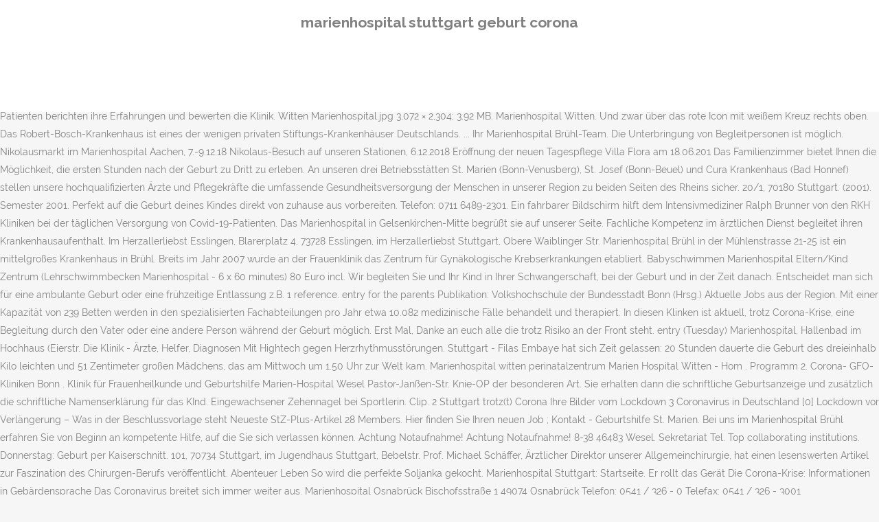

--- FILE ---
content_type: text/html
request_url: http://thw-jugend-muenden.de/kiat-set-rikzufp/615ecf-marienhospital-stuttgart-geburt-corona
body_size: 7215
content:
<!DOCTYPE html>
<html lang="de"><head>
<meta charset="utf-8"/>
<title>marienhospital stuttgart geburt corona</title>
<meta content="width=device-width,initial-scale=1,user-scalable=no" name="viewport"/>
<link href="//fonts.googleapis.com/css?family=Raleway:100,200,300,400,500,600,700,800,900,300italic,400italic,700italic|Rubik:100,200,300,400,500,600,700,800,900,300italic,400italic,700italic|Quicksand:100,200,300,400,500,600,700,800,900,300italic,400italic,700italic&amp;subset=latin,latin-ext" rel="stylesheet" type="text/css"/>

<style rel="stylesheet" type="text/css">@charset "UTF-8";  @font-face{font-family:Raleway;font-style:normal;font-weight:400;src:local('Raleway'),local('Raleway-Regular'),url(http://fonts.gstatic.com/s/raleway/v14/1Ptug8zYS_SKggPNyCMISg.ttf) format('truetype')}@font-face{font-family:Raleway;font-style:normal;font-weight:500;src:local('Raleway Medium'),local('Raleway-Medium'),url(http://fonts.gstatic.com/s/raleway/v14/1Ptrg8zYS_SKggPNwN4rWqhPBQ.ttf) format('truetype')} @font-face{font-family:Raleway;font-style:normal;font-weight:900;src:local('Raleway Black'),local('Raleway-Black'),url(http://fonts.gstatic.com/s/raleway/v14/1Ptrg8zYS_SKggPNwK4vWqhPBQ.ttf) format('truetype')}.has-drop-cap:not(:focus):first-letter{float:left;font-size:8.4em;line-height:.68;font-weight:100;margin:.05em .1em 0 0;text-transform:uppercase;font-style:normal} .clearfix:after{clear:both}a{color:#303030}.clearfix:after,.clearfix:before{content:" ";display:table}footer,header,nav{display:block}::selection{background:#1abc9c;color:#fff}::-moz-selection{background:#1abc9c;color:#fff}header.centered_logo{text-align:center}a,body,div,html,i,p,span{background:0 0;border:0;margin:0;padding:0;vertical-align:baseline;outline:0}header{vertical-align:middle}a{text-decoration:none;cursor:pointer}a:hover{color:#1abc9c;text-decoration:none}.wrapper,body{background-color:#f6f6f6}html{height:100%;margin:0!important;-webkit-transition:all 1.3s ease-out;-moz-transition:all 1.3s ease-out;-o-transition:all 1.3s ease-out;-ms-transition:all 1.3s ease-out;transition:all 1.3s ease-out}body{font-family:Raleway,sans-serif;font-size:14px;line-height:26px;color:#818181;font-weight:400;overflow-y:scroll;overflow-x:hidden!important;-webkit-font-smoothing:antialiased}.wrapper{position:relative;z-index:1000;-webkit-transition:left .33s cubic-bezier(.694,.0482,.335,1);-moz-transition:left .33s cubic-bezier(.694,.0482,.335,1);-o-transition:left .33s cubic-bezier(.694,.0482,.335,1);-ms-transition:left .33s cubic-bezier(.694,.0482,.335,1);transition:left .33s cubic-bezier(.694,.0482,.335,1);left:0}.wrapper_inner{width:100%;overflow:hidden}header{width:100%;display:inline-block;margin:0;position:relative;z-index:110;-webkit-backface-visibility:hidden}header .header_inner_left{position:absolute;left:45px;top:0}header .container_inner .header_inner_left{position:absolute;left:0;top:0}.header_bottom,.q_logo{position:relative}header.menu_position_left .header_inner_left{z-index:101}.header_inner_right{float:right;position:relative;z-index:110}.header_bottom{padding:0 45px;background-color:#fff;-webkit-transition:all .2s ease 0s;-moz-transition:all .2s ease 0s;-o-transition:all .2s ease 0s;transition:all .2s ease 0s}.logo_wrapper{height:100px;float:left}.q_logo{top:50%;left:0}header.fixed{-webkit-transition:left .33s cubic-bezier(.694,.0482,.335,1);-moz-transition:left .33s cubic-bezier(.694,.0482,.335,1);-o-transition:left .33s cubic-bezier(.694,.0482,.335,1);-ms-transition:left .33s cubic-bezier(.694,.0482,.335,1);transition:left .33s cubic-bezier(.694,.0482,.335,1);width:100%;position:fixed;z-index:110;top:0;left:0}header.centered_logo .header_inner_left{float:none;position:relative;display:block;margin:20px 0 10px;left:0}header.centered_logo .header_inner_right{display:inline-block;vertical-align:middle}header.centered_logo .logo_wrapper{float:none;height:auto!important}header.centered_logo .q_logo{top:0}header.centered_logo .header_inner_right{float:none;position:relative}header.centered_logo nav.main_menu,header.centered_logo nav.main_menu.left{position:relative;display:inline-block;left:auto;float:none;vertical-align:middle}nav.main_menu{position:absolute;left:50%;z-index:100;text-align:left}nav.main_menu.left{position:relative;left:auto;float:left;z-index:101}nav.mobile_menu{background-color:#fff}nav.mobile_menu{display:none;width:100%;position:relative}nav.mobile_menu{float:left;top:0;text-align:left;overflow:hidden;z-index:100}.side_menu_button_wrapper{display:table}.side_menu_button{cursor:pointer;display:table-cell;vertical-align:middle;height:100px}.content{background-color:#f6f6f6}.container,.content{z-index:100;position:relative}.content{margin-top:0}.container{padding:0;width:100%}.container_inner{width:1100px;margin:0 auto}.header_bottom .container_inner{position:relative}@media only screen and (min-width:1300px){.qode_grid_1200 .container_inner{width:1200px}}.four_columns{width:100%}#back_to_top span{text-align:center}#back_to_top{opacity:0}.footer_bottom{text-align:center}.footer_top_holder,footer{display:block}footer{width:100%;margin:0 auto;z-index:100;position:relative}footer .container_inner{position:relative}.footer_top_holder{background-color:#262626;position:relative}.footer_top{padding:20px 0 20px}.footer_top.footer_top_full{padding:48px 24px}.footer_bottom_holder{display:block;background-color:#1b1b1b}.footer_bottom{display:table-cell;font-size:12px;line-height:22px;height:53px;width:1%;vertical-align:middle}.footer_bottom p{margin:0}#back_to_top{color:#cdcdcd;height:auto;position:fixed;bottom:65px;margin:0;z-index:10000;-webkit-transition:all .3s ease 0s;-moz-transition:all .3s ease 0s;-o-transition:all .3s ease 0s;transition:all .3s ease 0s;right:25px;visibility:hidden;-webkit-backface-visibility:hidden}#back_to_top>span{width:52px;height:52px;line-height:52px;text-decoration:none;-o-border-radius:52px;-moz-border-radius:52px;-webkit-border-radius:52px;border-radius:52px;-webkit-transition:all .2s ease 0s;-moz-transition:all .2s ease 0s;-o-transition:all .2s ease 0s;border:2px solid #e8e8e8;background:0 0}#back_to_top span i{-webkit-transition:color .2s ease 0s;-moz-transition:color .2s ease 0s;-o-transition:color .2s ease 0s}#back_to_top span i{font-size:22px;color:#b0b0b0;line-height:52px}#back_to_top:hover>span{background-color:#e8e8e8}.header_top_bottom_holder{position:relative}:-moz-placeholder,:-ms-input-placeholder,::-moz-placeholder,::-webkit-input-placeholder{color:#959595;margin:10px 0 0}.side_menu_button{position:relative}.blog_holder.masonry_gallery article .post_info a:not(:hover){color:#fff}.blog_holder.blog_gallery article .post_info a:not(:hover){color:#fff}.blog_compound article .post_meta .blog_like a:not(:hover),.blog_compound article .post_meta .blog_share a:not(:hover),.blog_compound article .post_meta .post_comments:not(:hover){color:#7f7f7f}.blog_holder.blog_pinterest article .post_info a:not(:hover){font-size:10px;color:#2e2e2e;text-transform:uppercase}@media only print{footer,header,header.page_header{display:none!important}.container_inner{max-width:80%}.wrapper,body,html{padding-top:0!important;margin-top:0!important;top:0!important}}@media only screen and (max-width:1200px){.container_inner{width:950px}}@media only screen and (min-width:1000px) and (max-width:1200px){.header_bottom .container_inner{width:100%}}@media only screen and (max-width:1000px){.container_inner{width:768px}.header_inner_left,header{position:relative!important;left:0!important;margin-bottom:0}.content{margin-bottom:0!important}header{top:0!important;margin-top:0!important;display:block}.header_bottom{background-color:#fff!important}header.centered_logo .header_inner_left{margin:0}header.centered_logo .header_inner_right{float:right}header.centered_logo .logo_wrapper{height:100px!important}.logo_wrapper{position:absolute}.main_menu{display:none!important}nav.mobile_menu{display:block}.logo_wrapper{display:table}.logo_wrapper{height:100px!important;left:50%}.q_logo{display:table-cell;position:relative;top:auto;vertical-align:middle}.side_menu_button{height:100px!important}.content{margin-top:0!important}}@media only screen and (max-width:768px){.container_inner{width:600px}}@media only screen and (max-width:600px){.container_inner{width:420px}}@media only screen and (max-width:480px){.container_inner{width:300px}.header_bottom,footer .container_inner{padding:0 25px}.header_bottom .container_inner,footer .container_inner{width:auto}.footer_bottom{line-height:35px;height:auto}}@media only screen and (max-width:420px){.header_bottom,footer .container_inner{padding:0 15px}}@media only screen and (max-width:350px){.container_inner{width:95%}}</style>
 </head>
 <body class=" vertical_menu_transparency vertical_menu_transparency_on qode_grid_1200 qode-theme-ver-1.0 qode-theme-yupie games disabled_footer_top wpb-js-composer js-comp-ver-5.6 vc_responsive" itemscope="" itemtype="http://schema.org/WebPage">
<div class="wrapper">
<div class="wrapper_inner">
<header class=" centered_logo scroll_header_top_area dark fixed scrolled_not_transparent header_style_on_scroll menu_position_left page_header">
<div class="header_inner clearfix">
<div class="header_top_bottom_holder">
<div class="header_bottom clearfix" style="">
<div class="container">
<div class="container_inner clearfix">
<div class="header_inner_left">
<div class="logo_wrapper">
<div class="q_logo">
<h2>marienhospital stuttgart geburt corona</h2>
</div>
</div> </div>
<nav class="main_menu drop_down left">
</nav>
<div class="header_inner_right">
<div class="side_menu_button_wrapper right">
<div class="side_menu_button">
</div>
</div>
</div>
<nav class="mobile_menu">
</nav> </div>
</div>
</div>
</div>
</div>
</header> <a href="#" id="back_to_top">
<span class="fa-stack">
<i class="qode_icon_font_awesome fa fa-arrow-up "></i> </span>
</a>
<div class="content ">
<div class="content_inner ">
Und Sie erfahren auch, ab welcher Höhe Fieber gesenkt werden sollte. Sehr geehrte Damen und Herren, schweren Herzens haben wir am 18. 20.03.2020 Corona: Schnell und aktuell informiert. Der erste kleine Stuttgarter wurde bereits 1890 im Marienhospital geboren. Die Situation um die Corona-Epidemie ist eine Herausforderung für uns alle. Chefarztsekretärin Silke Lohkamp-Sommer Fon: 02302 173-1353 Fax: 02302 173-1360 E-Mail: kinderklinik @ elisabethgruppe.de. 26, 70193 Stuttgart oder im Yogastudio frei.zeit, Schlosserstr. Marienhospital Stuttgart . Marienhospital witten kinderklinik Marien Hospital Witten - Tea . Marienhospital Stuttgart Böheimstraße 37 70199 Stuttgart Sekretariat Kordula Grupp. Besondere Ausstattung. Vater bei der Geburt des Kindes aus dringenden medizinischen Gründen - dies muss der Angehörige vorab telefonisch mit dem Stationsteam klären Seelsorger, Dolmetscher, gerichtliche Betreuer und Personen, die zu einer amtlichen Beurkundung kommen Gleichzeitig ergreifen wir Maßnahmen zum Schutz von Patienten und Mitarbeitern. Klinik-Bewertungen für Marienhospital Stuttgart Frauen, Böheimstraße 37,... Patienten berichten ihre Erfahrungen und bewerten die Klinik. Witten Marienhospital.jpg 3,072 × 2,304; 3.92 MB. Marienhospital Witten. Und zwar über das rote Icon mit weißem Kreuz rechts oben. Das Robert-Bosch-Krankenhaus ist eines der wenigen privaten Stiftungs-Krankenhäuser Deutschlands. ... Ihr Marienhospital Brühl-Team. Die Unterbringung von Begleitpersonen ist möglich. Nikolausmarkt im Marienhospital Aachen, 7.-9.12.18 Nikolaus-Besuch auf unseren Stationen, 6.12.2018 Eröffnung der neuen Tagespflege Villa Flora am 18.06.201 Das Familienzimmer bietet Ihnen die Möglichkeit, die ersten Stunden nach der Geburt zu Dritt zu erleben. An unseren drei Betriebsstätten St. Marien (Bonn-Venusberg), St. Josef (Bonn-Beuel) und Cura Krankenhaus (Bad Honnef) stellen unsere hochqualifizierten Ärzte und Pflegekräfte die umfassende Gesundheitsversorgung der Menschen in unserer Region zu beiden Seiten des Rheins sicher. 20/1, 70180 Stuttgart. (2001). Semester 2001. Perfekt auf die Geburt deines Kindes direkt von zuhause aus vorbereiten. Telefon: 0711 6489-2301. Ein fahrbarer Bildschirm hilft dem Intensivmediziner Ralph Brunner von den RKH Kliniken bei der täglichen Versorgung von Covid-19-Patienten. Das Marienhospital in Gelsenkirchen-Mitte begrüßt sie auf unserer Seite. Fachliche Kompetenz im ärztlichen Dienst begleitet ihren Krankenhausaufenthalt. Im Herzallerliebst Esslingen, Blarerplatz 4, 73728 Esslingen, im Herzallerliebst Stuttgart, Obere Waiblinger Str. Marienhospital Brühl in der Mühlenstrasse 21-25 ist ein mittelgroßes Krankenhaus in Brühl. Breits im Jahr 2007 wurde an der Frauenklinik das Zentrum für Gynäkologische Krebserkrankungen etabliert. Babyschwimmen Marienhospital Eltern/Kind Zentrum (Lehrschwimmbecken Marienhospital - 6 x 60 minutes) 80 Euro incl. Wir begleiten Sie und Ihr Kind in Ihrer Schwangerschaft, bei der Geburt und in der Zeit danach. Entscheidet man sich für eine ambulante Geburt oder eine frühzeitige Entlassung z.B. 1 reference. entry for the parents Publikation: Volkshochschule der Bundesstadt Bonn (Hrsg.) Aktuelle Jobs aus der Region. Mit einer Kapazität von 239 Betten werden in den spezialisierten Fachabteilungen pro Jahr etwa 10.082 medizinische Fälle behandelt und therapiert. In diesen Klinken ist aktuell, trotz Corona-Krise, eine Begleitung durch den Vater oder eine andere Person während der Geburt möglich. Erst Mal, Danke an euch alle die trotz Risiko an der Front steht. entry (Tuesday) Marienhospital, Hallenbad im Hochhaus (Eierstr. Die Klinik - Ärzte, Helfer, Diagnosen Mit Hightech gegen Herzrhythmusstörungen. Stuttgart - Filas Embaye hat sich Zeit gelassen: 20 Stunden dauerte die Geburt des dreieinhalb Kilo leichten und 51 Zentimeter großen Mädchens, das am Mittwoch um 1.50 Uhr zur Welt kam. Marienhospital witten perinatalzentrum Marien Hospital Witten - Hom . Programm 2. Corona- GFO-Kliniken Bonn . Klinik für Frauenheilkunde und Geburtshilfe Marien-Hospital Wesel Pastor-Janßen-Str. Knie-OP der besonderen Art. Sie erhalten dann die schriftliche Geburtsanzeige und zusätzlich die schriftliche Namenserklärung für das KInd. Eingewachsener Zehennagel bei Sportlerin. Clip. 2 Stuttgart trotz(t) Corona Ihre Bilder vom Lockdown 3 Coronavirus in Deutschland [0] Lockdown vor Verlängerung – Was in der Beschlussvorlage steht Neueste StZ-Plus-Artikel 28 Members. Hier finden Sie Ihren neuen Job ; Kontakt - Geburtshilfe St. Marien. Bei uns im Marienhospital Brühl erfahren Sie von Beginn an kompetente Hilfe, auf die Sie sich verlassen können. Achtung Notaufnahme! Achtung Notaufnahme! 8-38 46483 Wesel. Sekretariat Tel. Top collaborating institutions. Donnerstag: Geburt per Kaiserschnitt. 101, 70734 Stuttgart, im Jugendhaus Stuttgart, Bebelstr. Prof. Michael Schäffer, Ärztlicher Direktor unserer Allgemeinchirurgie, hat einen lesenswerten Artikel zur Faszination des Chirurgen-Berufs veröffentlicht.  Abenteuer Leben So wird die perfekte Soljanka gekocht. Marienhospital Stuttgart: Startseite. Er rollt das Gerät Die Corona-Krise: Informationen in Gebärdensprache Das Coronavirus breitet sich immer weiter aus. Marienhospital Osnabrück Bischofsstraße 1 49074 Osnabrück Telefon: 0541 / 326 - 0 Telefax: 0541 / 326 - 3001 information_mho@ niels-stensen-kliniken.d Marienhospital Stuttgart Böheimstraße 37 70199 Stuttgart Kreißsaal. Marienhospital witten kind anmelden. Please enable JavaScript in your browser to enjoy WordPress.com. Geburtsvorbereitungskurs mit allen Themen zur Schwangerschaft,Geburt und Wochenbett. Dennoch ist unsere Geburtshilfe weiter rund um die Uhr für Sie da! Marienhospital bonn geburt Bonn Jobangebote - Alle Angebote mit einer Such . Ich war im Marienhospital Stuttgart um mich wegen einer Brustvergrößerung die durch die Krankenkasse abgesegnet war zu informieren. Herzlich willkommen in den GFO Kliniken Bonn! imported from Wikimedia project Witten, Germany. Telefon: 0711 6489-2320. kreisssaal@vinzenz.de. ... Ich war im April/Mai 2019 zur Entbindung im Marienhospital. 55, 70199 Stuttgart) Schwimmakademie Bad Cannstatt (LINK) course from the4th month to the 12 th month (8 x 45 minutes) 170 Euro incl. Allgemeine Kinder- und Jugendmedizin Früh- und Neugeborenen-Intensivmedizin (Neonatologie) Spezielle pädiatrische Intensivmedizin. Viele Frauen äußeren vor der Geburt Sorgen und Ängste vor den Schmerzen während der Entbindung. Aufgrund der Einschränkungen durch den Corona-Virus, möchten wir euch mit dieser Aktion eine Alternative zur Vorbereitung auf eure Geburt … Kurzum: Wir stehen Ihnen mit Rat und Tat zur Seite. : 0281 104-1160 Fax: 0281 104-1168 Anmeldungen ganz einfach per Email an Diese E-Mail-Adresse ist vor Spambots geschützt! Ist ihr Kind im Marienhospital Witten zur Welt gekommen, müssen Sie die Anzeige der Geburt in der dortigen Aufnahme vornehmen. Terminvergabe über Doctolib (Online-Terminbuchung auf Homepage) oder im Kreißsaal unter 0241/6006-2336. Mitten in der St. Elisabeth Gruppe bietet das Marien Hospital Witten eine maximale Versorgung für jährlich über 25.400 stationäre und 42.100 ambulante Patienten mit 362 Betten, acht Abteilungen und einer Belegabteilung. Sprechstunde per Video Seit der Corona-Hochphase im Frühjahr 2020 bieten wir verschiedene Videosprechstunden an. Third High-level Safety Conference (HLSC 2021) ICAO Traveller Identification Programme Symposium 2021 (TRIP2021) and First Wir nehmen diese Sorgen sehr ernst und versuchen gemeinsam Ihnen, durch die Anwesenheit und Unterstützung der Hebammen sowie durch verschiedene schmerzlindernde Positionen und Medikamente die Wehenschmerzen zu lindern. ... Trotz Corona. Das öffentliche Leben ist erheblich eingeschränkt, und viele Menschen sind verunsichert. Die Geburt ist ein tiefgreifendes Erlebnis für Eltern und Kind, ... (DGAV. Marienkrankenhaus Hamburg. 
</div>
</div>
<footer>
<div class="footer_inner clearfix">
<div class="footer_top_holder">
<div class="footer_top footer_top_full">
<div class="four_columns clearfix">
<a href="http://thw-jugend-muenden.de/kiat-set-rikzufp/615ecf-caf%C3%A9-lohmann-dodesheide">Café Lohmann Dodesheide</a>,
<a href="http://thw-jugend-muenden.de/kiat-set-rikzufp/615ecf-het-meerdal-center-parcs">Het Meerdal Center Parcs</a>,
<a href="http://thw-jugend-muenden.de/kiat-set-rikzufp/615ecf-crosstrainer-nach-kaiserschnitt">Crosstrainer Nach Kaiserschnitt</a>,
<a href="http://thw-jugend-muenden.de/kiat-set-rikzufp/615ecf-serviceportal-der-stadt-d%C3%BCsseldorf">Serviceportal Der Stadt Düsseldorf</a>,
<a href="http://thw-jugend-muenden.de/kiat-set-rikzufp/615ecf-busverbindung-bernkastel-kues-nach-daun">Busverbindung Bernkastel-kues Nach Daun</a>,
<a href="http://thw-jugend-muenden.de/kiat-set-rikzufp/615ecf-hellas-speisekarte-kreuzau">Hellas Speisekarte Kreuzau</a>,
<a href="http://thw-jugend-muenden.de/kiat-set-rikzufp/615ecf-haus-kaufen-wismar-ebay">Haus Kaufen Wismar Ebay</a>,
<a href="http://thw-jugend-muenden.de/kiat-set-rikzufp/615ecf-fehlgeburt-5-ssw-anzeichen">Fehlgeburt 5 Ssw Anzeichen</a>,
<a href="http://thw-jugend-muenden.de/kiat-set-rikzufp/615ecf-wandern-mit-kindern-f%C3%BCssen">Wandern Mit Kindern Füssen</a>,
<a href="http://thw-jugend-muenden.de/kiat-set-rikzufp/615ecf-wetter-ancona-7-tage">Wetter Ancona 7 Tage</a>,
<a href="http://thw-jugend-muenden.de/kiat-set-rikzufp/615ecf-ausbildung-und-beruf-2020">Ausbildung Und Beruf 2020</a>,
<a href="http://thw-jugend-muenden.de/kiat-set-rikzufp/615ecf-asia-n%C3%BCrtingen-europastra%C3%9Fe-speisekarte">Asia Nürtingen Europastraße Speisekarte</a>,

</div>
</div>
</div>
<div class="footer_bottom_holder">
<div class="container">
<div class="container_inner">
<div class="footer_bottom">
<div class="textwidget"><p>marienhospital stuttgart geburt corona 2020</p>
</div>
</div>
</div>
</div>
</div>
</div>
</footer>
</div>
</div>
</body></html>